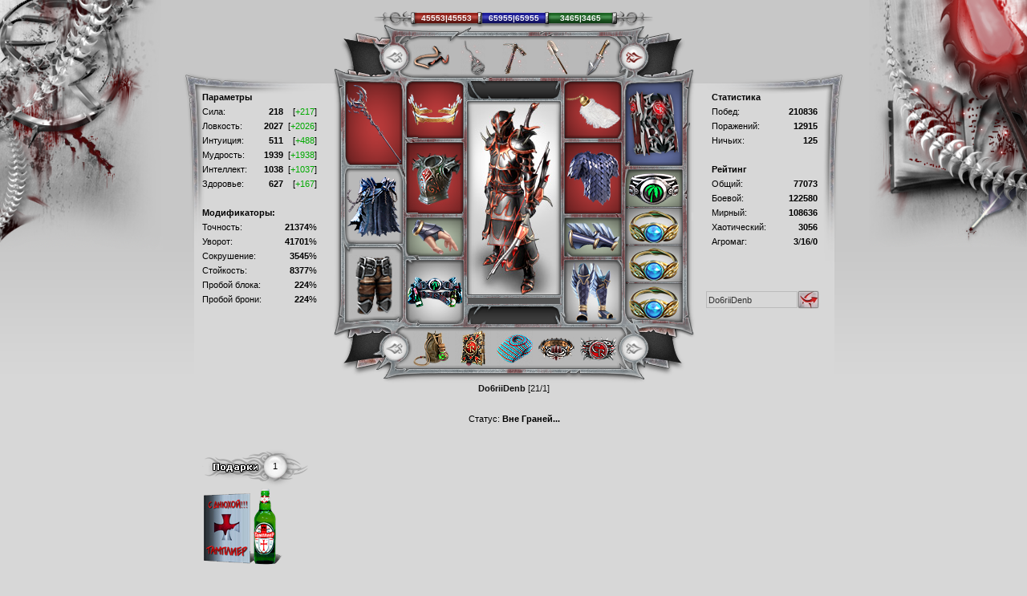

--- FILE ---
content_type: text/html; charset=utf-8
request_url: https://www.ereality.ru/~Do6riiDenb
body_size: 4330
content:
<!DOCTYPE html PUBLIC "-//W3C//DTD XHTML 1.0 Strict//EN" 
 "//www.w3.org/TR/xhtml1/DTD/xhtml1-strict.dtd">
<html xmlns="//www.w3.org/1999/xhtml" xml:lang="en">
<head>
<meta http-equiv="Content-Type" content="text/html; charset=utf-8" />
<link rel="stylesheet" type="text/css" href="/css/_info.css?589588246" /><title>Информация о Do6riiDenb</title></head>
<script type="text/javascript" src="/js/589588246/_handlebars/"></script>
<script type="text/javascript" src="/js/template_versions.js?1768780698"></script>
<script type="text/javascript" src="/js/589588245/_jquery/"></script>
<script type="text/javascript" src="/js/static_info.js?589588243"></script>
<script type="text/javascript" src="/js/589588243/_info/"></script>
<script type="text/javascript" src="/js/class.clipboard.js"></script>
<!--[if lte IE 6]><style>img {behavior: url(/css/png2.htc?20090601) }</style><![endif]-->
<body><SCRIPT>var img_path = 'https://img.ereality.ru/',signs=[],presents=[["<i>без подписи</i>","0","tamp_c.png","С Днюхой, Тамплиер!","Пусть сбудется все, что можно,<br/>Что хочется — станет возможным.<br/>Все лучшее станет прекрасным,<br/>Погода в семье будет ясной!<br/><br/>В работе — успехи, достаток,<br/>С родными — комфорт и порядок.<br/>С друзьями — веселье и радость,<br/>Чтоб лучшее в жизни досталось!<br/><br/><br/> <img class=\'smile\' src=\'https://img.ereality.ru/smile/373.gif\' name=\'s373\' />  <img class=\'smile\' src=\'https://img.ereality.ru/smile/281.gif\' name=\'s281\' />  <img class=\'smile\' src=\'https://img.ereality.ru/smile/172.gif\' name=\'s172\' /> <br/>Тамплиерчики","0"]],achievements=[{id: 1, rang: 16, image: "registration", description: ["1 год с момента регистрации","2 года с момента регистрации","3 года с момента регистрации","4 года с момента регистрации","5 лет с момента регистрации","6 лет с момента регистрации","7 лет с момента регистрации","8 лет с момента регистрации","9 лет с момента регистрации","10 лет с момента регистрации","11 лет с момента регистрации","12 лет с момента регистрации","13 лет с момента регистрации","14 лет с момента регистрации","15 лет с момента регистрации","16 лет с момента регистрации"]},{id: 2, rang: 2, image: "online", description: ["1 год онлайн","2 года онлайн"]},{id: 21, rang: 3, image: "frost10-", description: ["Получил бонусом 10 золота в акции Морозный подарок","Получил бонусом 10 золота в акции Морозный подарок","Получил бонусом 10 золота в акции Морозный подарок"]},{id: 4, rang: 4, image: "gold", description: ["Опытный добытчик золота в праздничных боях годовщины Граней","Ветеран добычи золота в праздничных боях годовщины Граней","Ветеран добычи золота в праздничных боях годовщины Граней","Ветеран добычи золота в праздничных боях годовщины Граней"]},{id: 5, rang: 4, image: "frost-ghost", description: ["Победитель Снежных духов - 1","Победитель Снежных духов - 2","Победитель Снежных духов - 3","Победитель Снежных духов - 4"]},{id: 7, rang: 4, image: "suffering", description: ["Душевные страдания","Душевные страдания","Душевные страдания","Душевные страдания"]},{id: 8, rang: 8, image: "milit", description: ["Звание: Рядовой","Звание: Ефрейтор","Звание: Младший сержант","Звание: Сержант","Звание: Старший сержант","Звание: Старшина","Звание: Младший лейтенант","Звание: Лейтенант"]},{id: 13, rang: 5, image: "holiday_vote", description: ["Почетный гражданин<br>1 степень<br>385852 серебра","Почетный гражданин<br>2 степень<br>385852 серебра","Почетный гражданин<br>3 степень<br>385852 серебра","Почетный гражданин<br>4 степень<br>385852 серебра","Почетный гражданин<br>5 степень<br>385852 серебра"]},{id: 16, rang: 4, image: "ny2016_decor", description: ["Помощник Деда Мороза","Помощник Деда Мороза","Помощник Деда Мороза","Помощник Деда Мороза"]},{id: 17, rang: 3, image: "valentines", description: ["День святого Валентина","День святого Валентина","День святого Валентина"]},{id: 18, rang: 3, image: "tactics", description: ["Пройдено 132 сюжетные миссии","Пройдено 132 сюжетные миссии","Пройдено 132 сюжетные миссии"]},{id: 19, rang: 5, image: "tactics_cave", description: ["Пройдено 641 миссия в пещере","Пройдено 641 миссия в пещере","Пройдено 641 миссия в пещере","Пройдено 641 миссия в пещере","Пройдено 641 миссия в пещере"]},{id: 23, rang: 1, image: "spring", description: ["Гонец весны"]},{id: 28, rang: 1, image: "april", description: ["День Смеха - 1"]},{id: 29, rang: 1, image: "space", description: ["День космонавтики - 1"]},{id: 30, rang: 1, image: "easter", description: ["Пасха - 1"]},{id: 34, rang: 1, image: "halloween", description: ["Хеллоуин - 1"]},{id: 35, rang: 1, image: "clan-halloween", description: ["Хранитель ночи - 1"]},{id: 26, rang: 4, image: "league", description: ["Гладиатор Девяти - 1","Гладиатор Девяти - 2","Гладиатор Девяти - 3","Гладиатор Девяти - 4"]}],olympicsClanMedal = null,veteranStage=19,slots={"avatar":"mn8.jpg","slots":{"amulet":{"w_image":"2023\/easter2023w.png","w_name":"Кулон Судного Дня (+16)","desc":"Прочность: 3647\/5000","shipsUpgrade":"6"},"w1":{"w_image":"jday\/staff1.png","w_name":"Посох Судного Дня (+16) [AxelF]","desc":"Прочность: 3673\/5000<br \/>Удар: 583-835","shipsUpgrade":"6"},"mail":{"w_image":"nif\/mail_m.png","w_name":"Кольчуга Нифльхейма (+16)","desc":"Прочность: 2211\/3000","shipsUpgrade":6},"r1":{"w_image":"palm_ring.png","w_name":"Кольцо Ярости Урагана (+16)","desc":"Прочность: 2884\/3000","shipsUpgrade":2},"r2":{"w_image":"wind\/ring.png","w_name":"Кольцо Ярости Урагана (+16)","desc":"Прочность: 2369\/3000","shipsUpgrade":1},"armor":{"w_image":"pvpt_armor.png","w_name":"Броня Нифльхейма (+16)","desc":"Прочность: 1632\/3000","shipsUpgrade":6},"boots":{"w_image":"nif\/boots_m.png","w_name":"Сапоги Нифльхейма (+16)","desc":"Прочность: 2559\/3000","shipsUpgrade":1},"helmet":{"w_image":"nif\/helm.png","w_name":"Шлем Нифльхейма (+16)","desc":"Прочность: 1622\/3000","shipsUpgrade":"6"},"gloves":{"w_image":"nif\/gloves.png","w_name":"Перчатки Нифльхейма (+16)","desc":"Прочность: 2483\/3000","shipsUpgrade":2},"belt":{"w_image":"palm_poas.png","w_name":"Пояс Нифльхейма (+16)","desc":"Прочность: 2677\/3000","shipsUpgrade":1},"bracers":{"w_image":"nif\/bracers.png","w_name":"Наручи Нифльхейма (+16)","desc":"Прочность: 2833\/3000","shipsUpgrade":2},"w2":{"w_image":"veteran\/book.png","w_name":"Книга Нифльхейма (+16)","desc":"Прочность: 2604\/3000","shipsUpgrade":4},"r3":{"w_image":"wind\/ring.png","w_name":"Кольцо Ярости Урагана (+16)","desc":"Прочность: 2725\/3000","shipsUpgrade":1},"r4":{"w_image":"wind\/ring.png","w_name":"Кольцо Ярости Урагана (+16)","desc":"Прочность: 2665\/3000","shipsUpgrade":1},"cloak":{"w_image":"ds\/blue_cloak.png","w_name":"Плащ Господства X","desc":"Прочность: 614\/1000"},"pants":{"w_image":"ps\/pl5.png","w_name":"Штаны Предводителя 5 + 3 (+16)","desc":"Прочность: 845\/1000"}},"scrolls":[{"w_image":"worms.png","w_name":"Приманка","desc":"Прочность: 85\/150"},{"w_image":"bucketa.png","w_name":"Клетка +1","desc":"Прочность: 1057\/2000"},{"w_image":"geo\/pa_novice_plus.png","w_name":"Кирка геолога-новичка +1","desc":"Прочность: 347\/500"},{"w_image":"spade1+.png","w_name":"Лопата Новичка +1","desc":"Прочность: 453\/500"},{"w_image":"trapperknife1a.png","w_name":"Нож Траппера +1","desc":"Прочность: 475\/500"},{"w_image":"toolboxa.png","w_name":"Инструменты Строителя +1","desc":"Прочность: 195\/500"},{"w_image":"cr\/waxe06.png","w_name":"Топор Грандмастера +1","desc":"Прочность: 1369\/1500"},{"w_image":"blacksmithhammer.png","w_name":"Молот Оружейника","desc":"Прочность: 696\/800"},{"w_image":"pi\/ap07.png","w_name":"Кирка Грандмастера +1","desc":"Прочность: 235\/360"},{"w_image":"rustysawa.png","w_name":"Пила наставника +1","desc":"Прочность: 210\/1200"}],"other":[{"w_image":"bag1a.png","w_name":"Котомка скитальца","desc":"Прочность: 2223\/3000"},{"w_image":"chronicle15y.png","w_name":"Хроники пятнадцати ГРаней","desc":"Прочность: 1126\/3000"},{"w_image":"sweaterny\/5_3.png","w_name":"Новогодний Свитер V (+11)","desc":"Прочность: 38\/428"},{"w_image":"ring_dp_5s.png","w_name":"Кольцо Пробудившегося VII (+16)","desc":"Прочность: 575\/1000<br \/>Доп. урон: 96"},{"w_image":"vet_ring_8.png","w_name":"Великое Кольцо Ловкости Ветерана VII (+16)","desc":"Прочность: 201\/1000"}]},id=85448,last_visit="27.01.2024, 21:18",sex = 0,_name="Do6riiDenb",lev=21,c1=3, c2 = 5,c1_level=21,c2_level = 21,stats=[[218,2027,511,1939,1038,627],[217,2026,488,1938,1037,167]],ankr=8377,anuv=21374,anar=224,anbl=224,uv=41701,kr=3545,win=210836,lost=12915,draw=125,rat1=77073,rat2=122580,rat3=108636,rat4=2,rat4_1=0,rat5=3056,rat6=0,rat7=512,rat7_num=11,rat8_1=3,rat8_2=16,rat8_3=0,rat9=50,rat10=35,rat10_1=17,aliens_rat=282,aliens_rang=3,profVals=[11,11,11,11,11,5,5,11,10,10,11,14,10,9,10,4,4,4],leagueData=[{"best":{"leagueId":1,"date":{"year":"2022","month":"06"},"place":642,"rating":873},"history":[{"leagueId":4,"date":{"year":"2023","month":"11"},"place":671,"rating":1534},{"leagueId":4,"date":{"year":"2023","month":"10"},"place":777,"rating":1469},{"leagueId":4,"date":{"year":"2023","month":"09"},"place":800,"rating":1459},{"leagueId":4,"date":{"year":"2023","month":"05"},"place":710,"rating":1506},{"leagueId":4,"date":{"year":"2023","month":"04"},"place":855,"rating":1478},{"leagueId":4,"date":{"year":"2023","month":"03"},"place":841,"rating":1502}],"current":{"leagueId":4,"date":{"year":"2023","month":"11"},"place":671,"rating":1534}}],proGldLic=0,proGldMemlic=0,wizardSkills=[{category: 20, type: 1},{category: 21, type: 1},{category: 21, type: 2},{category: 23, type: 0},{category: 23, type: 1},{category: 26, type: 2},{category: 28, type: 1},{category: 29, type: 1},{category: 29, type: 2}],profCerts=[2,0,2,0,1,0,0,0,1,0,1,2,1,1,0,1,0,2],chp=45553,hp=45553,cma=65955,ma=65955,cen=3465,en=3465,sb_id=10006410,friendc=30,familiarc=13,enemyc=2,online=0,regdate='18.03.2007, 11:22',rname='Добрый',country='Россия',rcity='Астрахань',in_game='2 г. 52 д. 9 ч. ',rlevel=9,division=1,rfunc=0,ecup = ["", "", ""];var gfriend=0,gfriendvalue=7,q3_rank=21,q3_bonuses={"\u0417\u0430\u0449\u0438\u0442\u0430 \u043e\u0442 \u043c\u0430\u0433\u0438\u0438":155,"\u041c\u0430\u0433. \u0443\u0440\u043e\u043d":131},c_rank=6,fighter_rang=12,fighter_bots=37243,instances_elfwood=338,instances_necropol=1,sept_rank=7,sept_count=355,align=1,rstatus="Скрытый в Тени",kills=[411,434,131,486,210,958],dies=[428,1332,347,1512,1021,2697];clan=[0,'',0,'','',''];about='',private_present='',ban='',prison='',telep=[],gold_slave='',frozen_lord='',olymp_lord='',blackFridaySign='',donkey='',penguin='',dachshund='',toad='',duck='',raven='',cat='',bear='',clan_last_place='0',clan_last_league='0',clan_points_total='0',ct_member_rating='1053',clan_ach=[],estate_type=3, estate_name='Бунтарская грядка - Большое поместье',dragonBlood=0,ships_count=1,ships_names='Линкор<br />',battle_premium='',marr_name='',marr_date='',effects=[],marr_date='',top_signs=[[0,0],[0,0],[0,0],[0,0],[0,0],[0,0]];laborDaySign = false;victoryDaySign = false;jackClanSign = false;jackSignImage = "labor/clan_sign_festival_hal.png";jackSignName = "Символ мощи";account_data = [],certBonusStage = 0,trainingMaster = 4,_draw();</SCRIPT></body></HTML>
<!-- 0.0158 -->


--- FILE ---
content_type: text/html; charset=utf8
request_url: https://www.ereality.ru/templates/main/info.html?1768764687
body_size: 1563
content:
<script id="template-HealthBlock" type="text/x-handlebars-template">
	    <div class="LEM fontSize_11px bold color_111">
	        <!-- <span class="NickName"><center>{{{hero.sings}}}{{hero.name}} [{{hero.level}}{{#if hero.rLevel}}/{{hero.rLevel}}{{/if}}]</center></span> -->
	        <div class="LEM_bg fontSize_10px color_fff">
	        	<div class="Health tt" style="background-position:-{{progressLineLengthInv 80 hero.health.current hero.health.max}}px 0" title="Жизни {{hero.health.current}}|{{hero.health.max}}">
	            	<!-- 10% = -8px; 50% = -40px; 100% = 0px; -->
                    {{formatHME hero.health.current}}|{{formatHME hero.health.max}}
	                <!--{{hero.health.currentText}}|{{hero.health.maxText}}-->
	            </div>
	            <div class="Mana tt" title="Мана {{hero.mana.current}}|{{hero.mana.max}}"
					style="background-position:-{{progressLineLengthInv 80 hero.mana.current hero.mana.max}}px -26px;">
                    {{formatHME hero.mana.current}}|{{formatHME hero.mana.max}}
	            	<!--{{hero.mana.currentText}}|{{hero.mana.maxText}}-->
	            </div>
	            <div class="Energy tt"  title="Энергия {{hero.energy.current}}|{{hero.energy.max}}"
					style="background-position:-{{progressLineLengthInv 80 hero.energy.current hero.energy.max}}px -13px;">
                    {{formatHME hero.energy.current}}|{{formatHME hero.energy.max}}
	            	<!--{{hero.energy.currentText}}|{{hero.energy.maxText}}-->
	            </div>
	        </div>
	    </div>
</script>

<script id="template-NameBlock" type="text/x-handlebars-template">
	    <div class="LEM fontSize_11px bold color_111">
	        <span class="NickName"><center>{{{hero.sings}}}{{hero.name}}{{#if hero.level}} <span style="font-weight: normal;">[{{hero.level}}{{#if hero.rLevel}}/{{hero.rLevel}}{{/if}}]</span>{{/if}}</center></span>
	    </div>
</script>

<script id="template-slots" type="text/x-handlebars-template">
    <div class="heroSlotsContainer{{#if slotsOther.largeImages}} large{{/if}}">
        <div class="heroSlotsBg">
            <div class="hero-slots-bg1"></div>
            <div class="hero-slots-bg2"></div>

            {{#each slots.slots}}
                {{#if this.shipsUpgrade}}
                    <img class="slot-{{@key}}" id="slotsBg{{@key}}" src="{{>imgPath}}hero/item_bg/bg{{this.shipsUpgrade}}.png" alt=""/>
                {{/if}}
            {{/each}}
{{!--
            <img class="slot-w1" id="slotsBgw1" src="{{>imgPath}}hero/item_bg/bg1.png" alt=""/>
            <img class="slot-cloak" id="slotsBgcloak" src="{{>imgPath}}hero/item_bg/bg1.png" alt=""/>
            <img class="slot-pants" id="slotsBgpants" src="{{>imgPath}}hero/item_bg/bg1.png" alt=""/>
            <img class="slot-helmet" id="slotsBghelmet" src="{{>imgPath}}hero/item_bg/bg1.png" alt=""/>
            <img class="slot-armor" id="slotsBgarmor" src="{{>imgPath}}hero/item_bg/bg1.png" alt=""/>
            <img class="slot-gloves" id="slotsBggloves" src="{{>imgPath}}hero/item_bg/bg1.png" alt=""/>
            <img class="slot-belt" id="slotsBgbelt" src="{{>imgPath}}hero/item_bg/bg1.png" alt=""/>
            <img class="slot-amulet" id="slotsBgamulet" src="{{>imgPath}}hero/item_bg/bg1.png" alt=""/>
            <img class="slot-mail" id="slotsBgmail" src="{{>imgPath}}hero/item_bg/bg1.png" alt=""/>
            <img class="slot-bracers" id="slotsBgbracers" src="{{>imgPath}}hero/item_bg/bg1.png" alt=""/>
            <img class="slot-boots" id="slotsBgboots" src="{{>imgPath}}hero/item_bg/bg1.png" alt=""/>
            <img class="slot-w2" id="slotsBgw2" src="{{>imgPath}}hero/item_bg/bg1.png" alt=""/>

            <img class="slot-r1" id="slotsBgr1" src="{{>imgPath}}hero/item_bg/bg1.png" alt=""/>
            <img class="slot-r2" id="slotsBgr2" src="{{>imgPath}}hero/item_bg/bg1.png" alt=""/>
            <img class="slot-r3" id="slotsBgr3" src="{{>imgPath}}hero/item_bg/bg1.png" alt=""/>
            <img class="slot-r4" id="slotsBgr4" src="{{>imgPath}}hero/item_bg/bg1.png" alt=""/>
--}}
        </div>
        <img class="heroAvatar" src="{{>imgPath}}avatar/{{slots.avatar}}" alt="" />
        <div class="heroSlots">
            {{!--
            {{#if slotsOther.blood}}
                <div class="heroDragonBlood mainTooltip" title=" - Кровь дракона: <b>{{slotsOther.blood.value}}</b>">
                    <div class="heroDragonBloodCur" style="height: {{slotsOther.blood.size}}px;"></div>
                    <div class="heroDragonBloodImage"></div>
                </div>
            {{/if}}
            --}}

            {{#if slotsOther.exp}}
                <div class="heroLevelUp mainTooltip" title=" - Опыт: <b>{{toMoney slotsOther.exp.heroExp 0 "" ","}}</b> ({{toMoney slotsOther.exp.sumExp 0 "" ","}}) - До {{slotsOther.exp.nextDesc}}: <b>{{toMoney slotsOther.exp.needExp 0 "" ","}}</b>">
                    <div class="heroLevelUpProgress" style="width:{{slotsOther.exp.size}}%"></div>
                </div>
            {{/if}}

            {{#if slots.slots.eliteBelt}}
                <div class="slotElite"></div>
            {{/if}}

            {{#each slots.slots}}
                <div class="slot-container slot-{{@key}}">
                    <div class="slotImageHelper"></div><img class="slotImage" id="slots{{@key}}" src="{{>imgPath}}{{#if this.compress}}{{this.compress}}{{else}}{{#if ../slotsOther.largeImages}}68{{else}}52{{/if}}x-{{/if}}/w/{{this.w_image}}" alt=""/>
                </div>
            {{/each}}

            <div id="topScrollWrapper" class="jcarouselScroll{{#if slotsInfo}} topScrollWrapperInfo{{/if}}">
                <div id="topScroll">
                    <ul>
                        {{#each slots.scrolls}}
                        <li><div class="slotImageHelper"></div><img id="scrolls{{@index}}" src="{{>imgPath}}{{#if ../slotsInfo}}45x45/{{else}}32x40/{{/if}}w/{{this.w_image}}" alt="" /></li>
                        {{/each}}
                    </ul>
                </div>
                <a href="#" class="jcarousel-control-prev"></a>
                <a href="#" class="jcarousel-control-next"></a>
            </div>

            <div id="bottomScrollWrapper" class="jcarouselScroll">
                <div id="bottomScroll">
                    <ul>
                        {{#each slots.other}}
                            <li><div class="slotImageHelper"></div><img id="other{{@index}}" src="{{>imgPath}}45x45/w/{{this.w_image}}" alt="" /></li>
                        {{/each}}
                    </ul>
                </div>
                <a href="#" class="jcarousel-control-prev"></a>
                <a href="#" class="jcarousel-control-next"></a>
            </div>
        </div>
        <div class="heroAvatarDesc"></div>
    </div>
</script>

<script id="profession" type="text/x-handlebars-template">
    <div class="profession{{#if desc}} tt" title="{{desc}}{{/if}}">
        {{#if level}}
            <img class="professionImage" src="{{>imgPath}}p/pro/{{id}}_{{math level 'ceil /' 5}}.png" alt="" />
            <img class="professionFrame professionFrame{{level}}" src="{{>imgPath}}p/frames/{{level}}.png" alt="" />
            {{#if cert}}
                <img class="professionCert" src="{{>imgPath}}p/certs/{{cert}}.png" alt="" />
            {{/if}}
        {{else}}
            <img class="professionDefault" src="{{>imgPath}}p/p0.png" alt="" />
        {{/if}}
    </div>
</script>

--- FILE ---
content_type: application/javascript; charset=utf8
request_url: https://www.ereality.ru/js/template_versions.js?1768780698
body_size: 2270
content:
var templateVersions = {"main/auction.html":1768764687,"main/buildings/artisan.html":1768764687,"main/buildings/battlePass.html":1768764687,"main/buildings/bonfire.html":1768764687,"main/buildings/builder.html":1768764687,"main/buildings/carpenter.html":1768764687,"main/buildings/chaosGifts.html":1768764687,"main/buildings/christmasTree.html":1768764687,"main/buildings/circus.html":1768764687,"main/buildings/cityhall.html":1768764687,"main/buildings/clanFestival.html":1768764687,"main/buildings/crypt.html":1768764687,"main/buildings/cshop.html":1768764687,"main/buildings/fools.html":1768764687,"main/buildings/gambleHouse.html":1768764687,"main/buildings/governorHouse.html":1768764687,"main/buildings/guildhall.html":1768764687,"main/buildings/heroState.html":1768764687,"main/buildings/jack.html":1768764687,"main/buildings/jeweler.html":1768764687,"main/buildings/marketAnniversary.html":1768764687,"main/buildings/masterclass.html":1768764687,"main/buildings/memorial.html":1768764687,"main/buildings/metallurgist.html":1768764687,"main/buildings/museum.html":1768764687,"main/buildings/pirateMarket.html":1768764687,"main/buildings/port.html":1768764687,"main/buildings/portal.html":1768764687,"main/buildings/priest.html":1768764687,"main/buildings/proGuildAuction.html":1768764687,"main/buildings/respStone.html":1768764687,"main/buildings/rest.html":1768764687,"main/buildings/rhouse.html":1768764687,"main/buildings/shadow.html":1768764687,"main/buildings/spiritsFlame.html":1768764687,"main/buildings/springFlower.html":1768764687,"main/buildings/stock.html":1768764687,"main/buildings/sunTemple.html":1768764687,"main/buildings/testroom.html":1768764687,"main/buildings/tournament.html":1768764687,"main/buildings/tradeUnionHall.html":1768764687,"main/buildings/valentineShop.html":1768764687,"main/buildings.html":1768764687,"main/clan/patternsStock.html":1768764687,"main/clan/probation.html":1768764687,"main/dealers.html":1768764687,"main/fdemands/tournament.html":1768764687,"main/header.html":1768764687,"main/hero/talents.html":1768764687,"main/hero.html":1768764687,"main/info.html":1768764687,"main/map.html":1768764687,"main/quest.html":1768764687,"main/tactics.html":1768764687,"main/tacticsResult.html":1768764687,"main/warehouse.html":1768764687,"template1.html":1768764687,"template2.html":1768764687,"template3.html":1768764687,"tests/template4.html":1768764687};